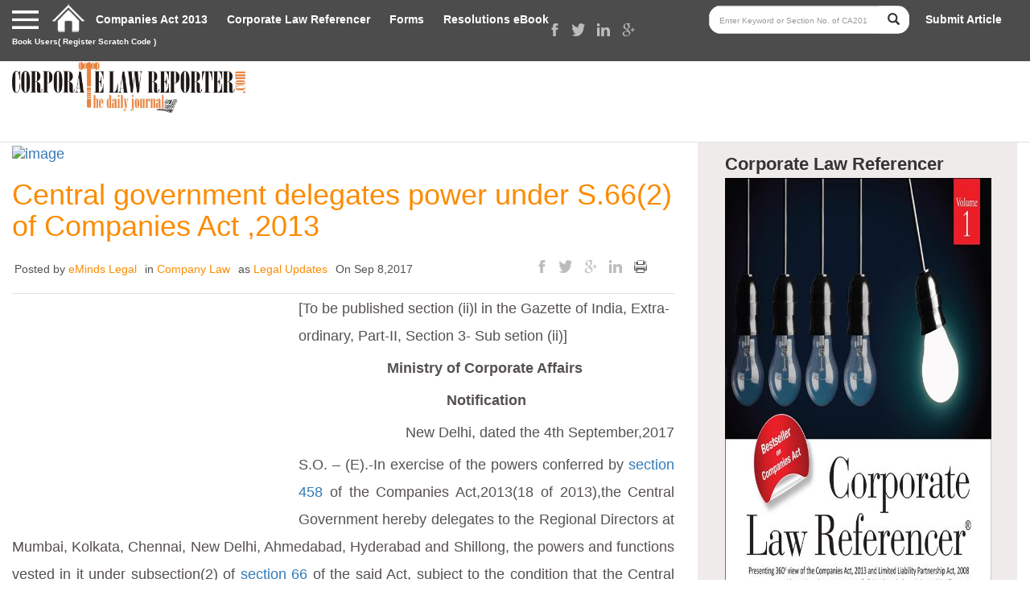

--- FILE ---
content_type: text/html; charset=utf-8
request_url: https://corporatelawreporter.com/central-government-delegates-power-under-s-662-of-companies-act-2013/
body_size: 18007
content:
<!DOCTYPE html>
<!--[if IE 7]>
<html class="ie ie7" dir="ltr" lang="en-US"
	prefix="og: https://ogp.me/ns#" >
<![endif]-->
<!--[if IE 8]>
<html class="ie ie8" dir="ltr" lang="en-US"
	prefix="og: https://ogp.me/ns#" >
<![endif]-->
<!--[if !(IE 7) & !(IE 8)]><!-->
<html dir="ltr" lang="en-US"
	prefix="og: https://ogp.me/ns#" >
<!--<![endif]-->
<head>
	<meta charset="UTF-8">
	<meta name="viewport" content="width=device-width">
		
	<link rel="profile" href="https://gmpg.org/xfn/11">
	<link rel="pingback" href="https://corporatelawreporter.com/xmlrpc.php">
		<!-- Always force latest IE rendering engine (even in intranet) & Chrome Frame
		Remove this if you use the .htaccess -->
		<meta http-equiv="X-UA-Compatible" content="IE=edge,chrome=1">
		
<meta name="viewport" content="width=device-width, initial-scale=1">

		<!-- Replace favicon.ico & apple-touch-icon.png in the root of your domain and delete these references -->
		<link rel="shortcut icon" href="https://corporatelawreporter.com/wp-content/themes/corporatelawreporter/favicon.ico">
		<link rel="apple-touch-icon" href="https://corporatelawreporter.com/wp-content/themes/corporatelawreporter/apple-touch-icon.png">
		
		<!-- All in One SEO 4.3.8 - aioseo.com -->
		<title>Central government delegates power under S.66(2) of Companies Act ,2013 - Corporate Law Reporter</title>
		<meta name="description" content="[To be published section (ii)l in the Gazette of India, Extra-ordinary, Part-II, Section 3- Sub setion (ii)] Ministry of Corporate Affairs Notification New Delhi, dated the 4th September,2017 S.O. - (E).-In exercise of the powers conferred by section 458 of the Companies Act,2013(18 of 2013),the Central Government hereby delegates to the Regional Directors at Mumbai," />
		<meta name="robots" content="max-image-preview:large" />
		<link rel="canonical" href="https://corporatelawreporter.com/central-government-delegates-power-under-s-662-of-companies-act-2013/" />
		<meta name="generator" content="All in One SEO (AIOSEO) 4.3.8" />
		<meta property="og:locale" content="en_US" />
		<meta property="og:site_name" content="Corporate Law Reporter - The Daily Journal" />
		<meta property="og:type" content="article" />
		<meta property="og:title" content="Central government delegates power under S.66(2) of Companies Act ,2013 - Corporate Law Reporter" />
		<meta property="og:description" content="[To be published section (ii)l in the Gazette of India, Extra-ordinary, Part-II, Section 3- Sub setion (ii)] Ministry of Corporate Affairs Notification New Delhi, dated the 4th September,2017 S.O. - (E).-In exercise of the powers conferred by section 458 of the Companies Act,2013(18 of 2013),the Central Government hereby delegates to the Regional Directors at Mumbai," />
		<meta property="og:url" content="https://corporatelawreporter.com/central-government-delegates-power-under-s-662-of-companies-act-2013/" />
		<meta property="article:published_time" content="2017-09-08T06:12:15+00:00" />
		<meta property="article:modified_time" content="2017-09-08T06:12:15+00:00" />
		<meta name="twitter:card" content="summary_large_image" />
		<meta name="twitter:title" content="Central government delegates power under S.66(2) of Companies Act ,2013 - Corporate Law Reporter" />
		<meta name="twitter:description" content="[To be published section (ii)l in the Gazette of India, Extra-ordinary, Part-II, Section 3- Sub setion (ii)] Ministry of Corporate Affairs Notification New Delhi, dated the 4th September,2017 S.O. - (E).-In exercise of the powers conferred by section 458 of the Companies Act,2013(18 of 2013),the Central Government hereby delegates to the Regional Directors at Mumbai," />
		<script type="application/ld+json" class="aioseo-schema">
			{"@context":"https:\/\/schema.org","@graph":[{"@type":"BlogPosting","@id":"https:\/\/corporatelawreporter.com\/central-government-delegates-power-under-s-662-of-companies-act-2013\/#blogposting","name":"Central government delegates power under S.66(2) of Companies Act ,2013 - Corporate Law Reporter","headline":"Central government delegates power under S.66(2) of Companies Act ,2013","author":{"@id":"https:\/\/corporatelawreporter.com\/author\/admin\/#author"},"publisher":{"@id":"https:\/\/corporatelawreporter.com\/#organization"},"datePublished":"2017-09-08T06:12:15+05:30","dateModified":"2017-09-08T06:12:15+05:30","inLanguage":"en-US","mainEntityOfPage":{"@id":"https:\/\/corporatelawreporter.com\/central-government-delegates-power-under-s-662-of-companies-act-2013\/#webpage"},"isPartOf":{"@id":"https:\/\/corporatelawreporter.com\/central-government-delegates-power-under-s-662-of-companies-act-2013\/#webpage"},"articleSection":"Company Law, Legal Updates"},{"@type":"BreadcrumbList","@id":"https:\/\/corporatelawreporter.com\/central-government-delegates-power-under-s-662-of-companies-act-2013\/#breadcrumblist","itemListElement":[{"@type":"ListItem","@id":"https:\/\/corporatelawreporter.com\/#listItem","position":1,"item":{"@type":"WebPage","@id":"https:\/\/corporatelawreporter.com\/","name":"Home","description":"The Daily Journal","url":"https:\/\/corporatelawreporter.com\/"},"nextItem":"https:\/\/corporatelawreporter.com\/central-government-delegates-power-under-s-662-of-companies-act-2013\/#listItem"},{"@type":"ListItem","@id":"https:\/\/corporatelawreporter.com\/central-government-delegates-power-under-s-662-of-companies-act-2013\/#listItem","position":2,"item":{"@type":"WebPage","@id":"https:\/\/corporatelawreporter.com\/central-government-delegates-power-under-s-662-of-companies-act-2013\/","name":"Central government delegates power under S.66(2) of Companies Act ,2013","description":"[To be published section (ii)l in the Gazette of India, Extra-ordinary, Part-II, Section 3- Sub setion (ii)] Ministry of Corporate Affairs Notification New Delhi, dated the 4th September,2017 S.O. - (E).-In exercise of the powers conferred by section 458 of the Companies Act,2013(18 of 2013),the Central Government hereby delegates to the Regional Directors at Mumbai,","url":"https:\/\/corporatelawreporter.com\/central-government-delegates-power-under-s-662-of-companies-act-2013\/"},"previousItem":"https:\/\/corporatelawreporter.com\/#listItem"}]},{"@type":"Organization","@id":"https:\/\/corporatelawreporter.com\/#organization","name":"Corporate Law Reporter","url":"https:\/\/corporatelawreporter.com\/"},{"@type":"Person","@id":"https:\/\/corporatelawreporter.com\/author\/admin\/#author","url":"https:\/\/corporatelawreporter.com\/author\/admin\/","name":"eMinds Legal"},{"@type":"WebPage","@id":"https:\/\/corporatelawreporter.com\/central-government-delegates-power-under-s-662-of-companies-act-2013\/#webpage","url":"https:\/\/corporatelawreporter.com\/central-government-delegates-power-under-s-662-of-companies-act-2013\/","name":"Central government delegates power under S.66(2) of Companies Act ,2013 - Corporate Law Reporter","description":"[To be published section (ii)l in the Gazette of India, Extra-ordinary, Part-II, Section 3- Sub setion (ii)] Ministry of Corporate Affairs Notification New Delhi, dated the 4th September,2017 S.O. - (E).-In exercise of the powers conferred by section 458 of the Companies Act,2013(18 of 2013),the Central Government hereby delegates to the Regional Directors at Mumbai,","inLanguage":"en-US","isPartOf":{"@id":"https:\/\/corporatelawreporter.com\/#website"},"breadcrumb":{"@id":"https:\/\/corporatelawreporter.com\/central-government-delegates-power-under-s-662-of-companies-act-2013\/#breadcrumblist"},"author":{"@id":"https:\/\/corporatelawreporter.com\/author\/admin\/#author"},"creator":{"@id":"https:\/\/corporatelawreporter.com\/author\/admin\/#author"},"datePublished":"2017-09-08T06:12:15+05:30","dateModified":"2017-09-08T06:12:15+05:30"},{"@type":"WebSite","@id":"https:\/\/corporatelawreporter.com\/#website","url":"https:\/\/corporatelawreporter.com\/","name":"Corporate Law Reporter","description":"The Daily Journal","inLanguage":"en-US","publisher":{"@id":"https:\/\/corporatelawreporter.com\/#organization"}}]}
		</script>
		<!-- All in One SEO -->

<link rel="alternate" type="application/rss+xml" title="Corporate Law Reporter &raquo; Feed" href="https://corporatelawreporter.com/feed/" />
<link rel="alternate" type="application/rss+xml" title="Corporate Law Reporter &raquo; Comments Feed" href="https://corporatelawreporter.com/comments/feed/" />
<link rel="alternate" type="application/rss+xml" title="Corporate Law Reporter &raquo; Central government delegates power under S.66(2) of Companies Act ,2013 Comments Feed" href="https://corporatelawreporter.com/central-government-delegates-power-under-s-662-of-companies-act-2013/feed/" />
<script type="text/javascript">
window._wpemojiSettings = {"baseUrl":"https:\/\/s.w.org\/images\/core\/emoji\/14.0.0\/72x72\/","ext":".png","svgUrl":"https:\/\/s.w.org\/images\/core\/emoji\/14.0.0\/svg\/","svgExt":".svg","source":{"concatemoji":"https:\/\/corporatelawreporter.com\/wp-includes\/js\/wp-emoji-release.min.js?ver=6.3.7"}};
/*! This file is auto-generated */
!function(i,n){var o,s,e;function c(e){try{var t={supportTests:e,timestamp:(new Date).valueOf()};sessionStorage.setItem(o,JSON.stringify(t))}catch(e){}}function p(e,t,n){e.clearRect(0,0,e.canvas.width,e.canvas.height),e.fillText(t,0,0);var t=new Uint32Array(e.getImageData(0,0,e.canvas.width,e.canvas.height).data),r=(e.clearRect(0,0,e.canvas.width,e.canvas.height),e.fillText(n,0,0),new Uint32Array(e.getImageData(0,0,e.canvas.width,e.canvas.height).data));return t.every(function(e,t){return e===r[t]})}function u(e,t,n){switch(t){case"flag":return n(e,"\ud83c\udff3\ufe0f\u200d\u26a7\ufe0f","\ud83c\udff3\ufe0f\u200b\u26a7\ufe0f")?!1:!n(e,"\ud83c\uddfa\ud83c\uddf3","\ud83c\uddfa\u200b\ud83c\uddf3")&&!n(e,"\ud83c\udff4\udb40\udc67\udb40\udc62\udb40\udc65\udb40\udc6e\udb40\udc67\udb40\udc7f","\ud83c\udff4\u200b\udb40\udc67\u200b\udb40\udc62\u200b\udb40\udc65\u200b\udb40\udc6e\u200b\udb40\udc67\u200b\udb40\udc7f");case"emoji":return!n(e,"\ud83e\udef1\ud83c\udffb\u200d\ud83e\udef2\ud83c\udfff","\ud83e\udef1\ud83c\udffb\u200b\ud83e\udef2\ud83c\udfff")}return!1}function f(e,t,n){var r="undefined"!=typeof WorkerGlobalScope&&self instanceof WorkerGlobalScope?new OffscreenCanvas(300,150):i.createElement("canvas"),a=r.getContext("2d",{willReadFrequently:!0}),o=(a.textBaseline="top",a.font="600 32px Arial",{});return e.forEach(function(e){o[e]=t(a,e,n)}),o}function t(e){var t=i.createElement("script");t.src=e,t.defer=!0,i.head.appendChild(t)}"undefined"!=typeof Promise&&(o="wpEmojiSettingsSupports",s=["flag","emoji"],n.supports={everything:!0,everythingExceptFlag:!0},e=new Promise(function(e){i.addEventListener("DOMContentLoaded",e,{once:!0})}),new Promise(function(t){var n=function(){try{var e=JSON.parse(sessionStorage.getItem(o));if("object"==typeof e&&"number"==typeof e.timestamp&&(new Date).valueOf()<e.timestamp+604800&&"object"==typeof e.supportTests)return e.supportTests}catch(e){}return null}();if(!n){if("undefined"!=typeof Worker&&"undefined"!=typeof OffscreenCanvas&&"undefined"!=typeof URL&&URL.createObjectURL&&"undefined"!=typeof Blob)try{var e="postMessage("+f.toString()+"("+[JSON.stringify(s),u.toString(),p.toString()].join(",")+"));",r=new Blob([e],{type:"text/javascript"}),a=new Worker(URL.createObjectURL(r),{name:"wpTestEmojiSupports"});return void(a.onmessage=function(e){c(n=e.data),a.terminate(),t(n)})}catch(e){}c(n=f(s,u,p))}t(n)}).then(function(e){for(var t in e)n.supports[t]=e[t],n.supports.everything=n.supports.everything&&n.supports[t],"flag"!==t&&(n.supports.everythingExceptFlag=n.supports.everythingExceptFlag&&n.supports[t]);n.supports.everythingExceptFlag=n.supports.everythingExceptFlag&&!n.supports.flag,n.DOMReady=!1,n.readyCallback=function(){n.DOMReady=!0}}).then(function(){return e}).then(function(){var e;n.supports.everything||(n.readyCallback(),(e=n.source||{}).concatemoji?t(e.concatemoji):e.wpemoji&&e.twemoji&&(t(e.twemoji),t(e.wpemoji)))}))}((window,document),window._wpemojiSettings);
</script>
<style type="text/css">
img.wp-smiley,
img.emoji {
	display: inline !important;
	border: none !important;
	box-shadow: none !important;
	height: 1em !important;
	width: 1em !important;
	margin: 0 0.07em !important;
	vertical-align: -0.1em !important;
	background: none !important;
	padding: 0 !important;
}
</style>
	<link rel='stylesheet' id='wp-block-library-css' href='https://corporatelawreporter.com/wp-includes/css/dist/block-library/style.min.css?ver=6.3.7' type='text/css' media='all' />
<link rel='stylesheet' id='wc-blocks-vendors-style-css' href='https://corporatelawreporter.com/wp-content/plugins/woocommerce/packages/woocommerce-blocks/build/wc-blocks-vendors-style.css?ver=10.0.4' type='text/css' media='all' />
<link rel='stylesheet' id='wc-blocks-style-css' href='https://corporatelawreporter.com/wp-content/plugins/woocommerce/packages/woocommerce-blocks/build/wc-blocks-style.css?ver=10.0.4' type='text/css' media='all' />
<style id='classic-theme-styles-inline-css' type='text/css'>
/*! This file is auto-generated */
.wp-block-button__link{color:#fff;background-color:#32373c;border-radius:9999px;box-shadow:none;text-decoration:none;padding:calc(.667em + 2px) calc(1.333em + 2px);font-size:1.125em}.wp-block-file__button{background:#32373c;color:#fff;text-decoration:none}
</style>
<style id='global-styles-inline-css' type='text/css'>
body{--wp--preset--color--black: #000000;--wp--preset--color--cyan-bluish-gray: #abb8c3;--wp--preset--color--white: #ffffff;--wp--preset--color--pale-pink: #f78da7;--wp--preset--color--vivid-red: #cf2e2e;--wp--preset--color--luminous-vivid-orange: #ff6900;--wp--preset--color--luminous-vivid-amber: #fcb900;--wp--preset--color--light-green-cyan: #7bdcb5;--wp--preset--color--vivid-green-cyan: #00d084;--wp--preset--color--pale-cyan-blue: #8ed1fc;--wp--preset--color--vivid-cyan-blue: #0693e3;--wp--preset--color--vivid-purple: #9b51e0;--wp--preset--gradient--vivid-cyan-blue-to-vivid-purple: linear-gradient(135deg,rgba(6,147,227,1) 0%,rgb(155,81,224) 100%);--wp--preset--gradient--light-green-cyan-to-vivid-green-cyan: linear-gradient(135deg,rgb(122,220,180) 0%,rgb(0,208,130) 100%);--wp--preset--gradient--luminous-vivid-amber-to-luminous-vivid-orange: linear-gradient(135deg,rgba(252,185,0,1) 0%,rgba(255,105,0,1) 100%);--wp--preset--gradient--luminous-vivid-orange-to-vivid-red: linear-gradient(135deg,rgba(255,105,0,1) 0%,rgb(207,46,46) 100%);--wp--preset--gradient--very-light-gray-to-cyan-bluish-gray: linear-gradient(135deg,rgb(238,238,238) 0%,rgb(169,184,195) 100%);--wp--preset--gradient--cool-to-warm-spectrum: linear-gradient(135deg,rgb(74,234,220) 0%,rgb(151,120,209) 20%,rgb(207,42,186) 40%,rgb(238,44,130) 60%,rgb(251,105,98) 80%,rgb(254,248,76) 100%);--wp--preset--gradient--blush-light-purple: linear-gradient(135deg,rgb(255,206,236) 0%,rgb(152,150,240) 100%);--wp--preset--gradient--blush-bordeaux: linear-gradient(135deg,rgb(254,205,165) 0%,rgb(254,45,45) 50%,rgb(107,0,62) 100%);--wp--preset--gradient--luminous-dusk: linear-gradient(135deg,rgb(255,203,112) 0%,rgb(199,81,192) 50%,rgb(65,88,208) 100%);--wp--preset--gradient--pale-ocean: linear-gradient(135deg,rgb(255,245,203) 0%,rgb(182,227,212) 50%,rgb(51,167,181) 100%);--wp--preset--gradient--electric-grass: linear-gradient(135deg,rgb(202,248,128) 0%,rgb(113,206,126) 100%);--wp--preset--gradient--midnight: linear-gradient(135deg,rgb(2,3,129) 0%,rgb(40,116,252) 100%);--wp--preset--font-size--small: 13px;--wp--preset--font-size--medium: 20px;--wp--preset--font-size--large: 36px;--wp--preset--font-size--x-large: 42px;--wp--preset--spacing--20: 0.44rem;--wp--preset--spacing--30: 0.67rem;--wp--preset--spacing--40: 1rem;--wp--preset--spacing--50: 1.5rem;--wp--preset--spacing--60: 2.25rem;--wp--preset--spacing--70: 3.38rem;--wp--preset--spacing--80: 5.06rem;--wp--preset--shadow--natural: 6px 6px 9px rgba(0, 0, 0, 0.2);--wp--preset--shadow--deep: 12px 12px 50px rgba(0, 0, 0, 0.4);--wp--preset--shadow--sharp: 6px 6px 0px rgba(0, 0, 0, 0.2);--wp--preset--shadow--outlined: 6px 6px 0px -3px rgba(255, 255, 255, 1), 6px 6px rgba(0, 0, 0, 1);--wp--preset--shadow--crisp: 6px 6px 0px rgba(0, 0, 0, 1);}:where(.is-layout-flex){gap: 0.5em;}:where(.is-layout-grid){gap: 0.5em;}body .is-layout-flow > .alignleft{float: left;margin-inline-start: 0;margin-inline-end: 2em;}body .is-layout-flow > .alignright{float: right;margin-inline-start: 2em;margin-inline-end: 0;}body .is-layout-flow > .aligncenter{margin-left: auto !important;margin-right: auto !important;}body .is-layout-constrained > .alignleft{float: left;margin-inline-start: 0;margin-inline-end: 2em;}body .is-layout-constrained > .alignright{float: right;margin-inline-start: 2em;margin-inline-end: 0;}body .is-layout-constrained > .aligncenter{margin-left: auto !important;margin-right: auto !important;}body .is-layout-constrained > :where(:not(.alignleft):not(.alignright):not(.alignfull)){max-width: var(--wp--style--global--content-size);margin-left: auto !important;margin-right: auto !important;}body .is-layout-constrained > .alignwide{max-width: var(--wp--style--global--wide-size);}body .is-layout-flex{display: flex;}body .is-layout-flex{flex-wrap: wrap;align-items: center;}body .is-layout-flex > *{margin: 0;}body .is-layout-grid{display: grid;}body .is-layout-grid > *{margin: 0;}:where(.wp-block-columns.is-layout-flex){gap: 2em;}:where(.wp-block-columns.is-layout-grid){gap: 2em;}:where(.wp-block-post-template.is-layout-flex){gap: 1.25em;}:where(.wp-block-post-template.is-layout-grid){gap: 1.25em;}.has-black-color{color: var(--wp--preset--color--black) !important;}.has-cyan-bluish-gray-color{color: var(--wp--preset--color--cyan-bluish-gray) !important;}.has-white-color{color: var(--wp--preset--color--white) !important;}.has-pale-pink-color{color: var(--wp--preset--color--pale-pink) !important;}.has-vivid-red-color{color: var(--wp--preset--color--vivid-red) !important;}.has-luminous-vivid-orange-color{color: var(--wp--preset--color--luminous-vivid-orange) !important;}.has-luminous-vivid-amber-color{color: var(--wp--preset--color--luminous-vivid-amber) !important;}.has-light-green-cyan-color{color: var(--wp--preset--color--light-green-cyan) !important;}.has-vivid-green-cyan-color{color: var(--wp--preset--color--vivid-green-cyan) !important;}.has-pale-cyan-blue-color{color: var(--wp--preset--color--pale-cyan-blue) !important;}.has-vivid-cyan-blue-color{color: var(--wp--preset--color--vivid-cyan-blue) !important;}.has-vivid-purple-color{color: var(--wp--preset--color--vivid-purple) !important;}.has-black-background-color{background-color: var(--wp--preset--color--black) !important;}.has-cyan-bluish-gray-background-color{background-color: var(--wp--preset--color--cyan-bluish-gray) !important;}.has-white-background-color{background-color: var(--wp--preset--color--white) !important;}.has-pale-pink-background-color{background-color: var(--wp--preset--color--pale-pink) !important;}.has-vivid-red-background-color{background-color: var(--wp--preset--color--vivid-red) !important;}.has-luminous-vivid-orange-background-color{background-color: var(--wp--preset--color--luminous-vivid-orange) !important;}.has-luminous-vivid-amber-background-color{background-color: var(--wp--preset--color--luminous-vivid-amber) !important;}.has-light-green-cyan-background-color{background-color: var(--wp--preset--color--light-green-cyan) !important;}.has-vivid-green-cyan-background-color{background-color: var(--wp--preset--color--vivid-green-cyan) !important;}.has-pale-cyan-blue-background-color{background-color: var(--wp--preset--color--pale-cyan-blue) !important;}.has-vivid-cyan-blue-background-color{background-color: var(--wp--preset--color--vivid-cyan-blue) !important;}.has-vivid-purple-background-color{background-color: var(--wp--preset--color--vivid-purple) !important;}.has-black-border-color{border-color: var(--wp--preset--color--black) !important;}.has-cyan-bluish-gray-border-color{border-color: var(--wp--preset--color--cyan-bluish-gray) !important;}.has-white-border-color{border-color: var(--wp--preset--color--white) !important;}.has-pale-pink-border-color{border-color: var(--wp--preset--color--pale-pink) !important;}.has-vivid-red-border-color{border-color: var(--wp--preset--color--vivid-red) !important;}.has-luminous-vivid-orange-border-color{border-color: var(--wp--preset--color--luminous-vivid-orange) !important;}.has-luminous-vivid-amber-border-color{border-color: var(--wp--preset--color--luminous-vivid-amber) !important;}.has-light-green-cyan-border-color{border-color: var(--wp--preset--color--light-green-cyan) !important;}.has-vivid-green-cyan-border-color{border-color: var(--wp--preset--color--vivid-green-cyan) !important;}.has-pale-cyan-blue-border-color{border-color: var(--wp--preset--color--pale-cyan-blue) !important;}.has-vivid-cyan-blue-border-color{border-color: var(--wp--preset--color--vivid-cyan-blue) !important;}.has-vivid-purple-border-color{border-color: var(--wp--preset--color--vivid-purple) !important;}.has-vivid-cyan-blue-to-vivid-purple-gradient-background{background: var(--wp--preset--gradient--vivid-cyan-blue-to-vivid-purple) !important;}.has-light-green-cyan-to-vivid-green-cyan-gradient-background{background: var(--wp--preset--gradient--light-green-cyan-to-vivid-green-cyan) !important;}.has-luminous-vivid-amber-to-luminous-vivid-orange-gradient-background{background: var(--wp--preset--gradient--luminous-vivid-amber-to-luminous-vivid-orange) !important;}.has-luminous-vivid-orange-to-vivid-red-gradient-background{background: var(--wp--preset--gradient--luminous-vivid-orange-to-vivid-red) !important;}.has-very-light-gray-to-cyan-bluish-gray-gradient-background{background: var(--wp--preset--gradient--very-light-gray-to-cyan-bluish-gray) !important;}.has-cool-to-warm-spectrum-gradient-background{background: var(--wp--preset--gradient--cool-to-warm-spectrum) !important;}.has-blush-light-purple-gradient-background{background: var(--wp--preset--gradient--blush-light-purple) !important;}.has-blush-bordeaux-gradient-background{background: var(--wp--preset--gradient--blush-bordeaux) !important;}.has-luminous-dusk-gradient-background{background: var(--wp--preset--gradient--luminous-dusk) !important;}.has-pale-ocean-gradient-background{background: var(--wp--preset--gradient--pale-ocean) !important;}.has-electric-grass-gradient-background{background: var(--wp--preset--gradient--electric-grass) !important;}.has-midnight-gradient-background{background: var(--wp--preset--gradient--midnight) !important;}.has-small-font-size{font-size: var(--wp--preset--font-size--small) !important;}.has-medium-font-size{font-size: var(--wp--preset--font-size--medium) !important;}.has-large-font-size{font-size: var(--wp--preset--font-size--large) !important;}.has-x-large-font-size{font-size: var(--wp--preset--font-size--x-large) !important;}
.wp-block-navigation a:where(:not(.wp-element-button)){color: inherit;}
:where(.wp-block-post-template.is-layout-flex){gap: 1.25em;}:where(.wp-block-post-template.is-layout-grid){gap: 1.25em;}
:where(.wp-block-columns.is-layout-flex){gap: 2em;}:where(.wp-block-columns.is-layout-grid){gap: 2em;}
.wp-block-pullquote{font-size: 1.5em;line-height: 1.6;}
</style>
<link rel='stylesheet' id='contact-form-7-css' href='https://corporatelawreporter.com/wp-content/plugins/contact-form-7/includes/css/styles.css?ver=5.7.7' type='text/css' media='all' />
<link rel='stylesheet' id='woocommerce-layout-css' href='https://corporatelawreporter.com/wp-content/plugins/woocommerce/assets/css/woocommerce-layout.css?ver=7.7.0' type='text/css' media='all' />
<link rel='stylesheet' id='woocommerce-smallscreen-css' href='https://corporatelawreporter.com/wp-content/plugins/woocommerce/assets/css/woocommerce-smallscreen.css?ver=7.7.0' type='text/css' media='only screen and (max-width: 768px)' />
<link rel='stylesheet' id='woocommerce-general-css' href='https://corporatelawreporter.com/wp-content/plugins/woocommerce/assets/css/woocommerce.css?ver=7.7.0' type='text/css' media='all' />
<style id='woocommerce-inline-inline-css' type='text/css'>
.woocommerce form .form-row .required { visibility: visible; }
</style>
<link rel='stylesheet' id='wp-pagenavi-css' href='https://corporatelawreporter.com/wp-content/plugins/wp-pagenavi/pagenavi-css.css?ver=2.70' type='text/css' media='all' />
<link rel='stylesheet' id='bootstrap-css' href='https://corporatelawreporter.com/wp-content/themes/corporatelawreporter/css/bootstrap.css?ver=6.3.7' type='text/css' media='all' />
<link rel='stylesheet' id='wpdefaultcss-css' href='https://corporatelawreporter.com/wp-content/themes/corporatelawreporter/css/wp-default.css?ver=6.3.7' type='text/css' media='all' />
<link rel='stylesheet' id='common.css-css' href='https://corporatelawreporter.com/wp-content/themes/corporatelawreporter/css/common.css?ver=6.3.7' type='text/css' media='all' />
<link rel='stylesheet' id='innerstyle.css-css' href='https://corporatelawreporter.com/wp-content/themes/corporatelawreporter/css/style.css?ver=6.3.7' type='text/css' media='all' />
<link rel='stylesheet' id='maincss-css' href='https://corporatelawreporter.com/wp-content/themes/corporatelawreporter/style.css?ver=6.3.7' type='text/css' media='all' />
<link rel='stylesheet' id='media.css-css' href='https://corporatelawreporter.com/wp-content/themes/corporatelawreporter/css/media.css?ver=6.3.7' type='text/css' media='all' />
<script type='text/javascript' src='https://corporatelawreporter.com/wp-includes/js/jquery/jquery.min.js?ver=3.7.0' id='jquery-core-js'></script>
<script type='text/javascript' src='https://corporatelawreporter.com/wp-includes/js/jquery/jquery-migrate.min.js?ver=3.4.1' id='jquery-migrate-js'></script>
<link rel="https://api.w.org/" href="https://corporatelawreporter.com/wp-json/" /><link rel="alternate" type="application/json" href="https://corporatelawreporter.com/wp-json/wp/v2/posts/59716" /><link rel="EditURI" type="application/rsd+xml" title="RSD" href="https://corporatelawreporter.com/xmlrpc.php?rsd" />
<meta name="generator" content="WordPress 6.3.7" />
<meta name="generator" content="WooCommerce 7.7.0" />
<link rel='shortlink' href='https://corporatelawreporter.com/?p=59716' />
<link rel="alternate" type="application/json+oembed" href="https://corporatelawreporter.com/wp-json/oembed/1.0/embed?url=https%3A%2F%2Fcorporatelawreporter.com%2Fcentral-government-delegates-power-under-s-662-of-companies-act-2013%2F" />
<link rel="alternate" type="text/xml+oembed" href="https://corporatelawreporter.com/wp-json/oembed/1.0/embed?url=https%3A%2F%2Fcorporatelawreporter.com%2Fcentral-government-delegates-power-under-s-662-of-companies-act-2013%2F&#038;format=xml" />
	<noscript><style>.woocommerce-product-gallery{ opacity: 1 !important; }</style></noscript>
			<style type="text/css" id="wp-custom-css">
			.footer ul.first {
    width: 270px;
}

.fl {
    float: left !important;
}

.menu-footer_menu-container ul#menu-footer_menu{ width: 270px;float: left !important;}

section.comment-column {
    display: none;
}

.footer .clr-logo img{width:200px !important;}

.popup-content {
    display: none !important;
} 

div#popup-automatic {
    display: none !important;
}

.subscribe {
    display: none;
}		</style>
		<script type="text/javascript" src="https://corporatelawreporter.com/wp-content/themes/corporatelawreporter/js/sharethis.js"></script>
<!-- Sharethis -->
<script type="text/javascript">var switchTo5x=true;</script>
<script type="text/javascript">stLight.options({publisher: "ca4055a9-d685-4dba-a117-a3455471307b", doNotHash: false, doNotCopy: true, hashAddressBar:false});</script>
<!-- send message to the author  : author.php :message icon : -->
<!-- send message to the author -->
 <script>
	

function checkEmail(emailString) {

		splitVal = emailString.split('@');
		if(splitVal.length <= 1) {
			alert("Please enter a valid email address");
			return false;
		}
		if(splitVal[0].length <= 0 || splitVal[1].length <= 0) {
			alert("Please enter a valid email address");
			return false;
		}
		splitDomain = splitVal[1].split('.');
		if(splitDomain.length <= 1) {
			alert("Please enter a valid email address");
			return false;
		}
		if(splitDomain[0].length <= 0 || splitDomain[1].length <= 1) {
			alert("Please enter a valid email address");
			return false;
		}
		return true;
	}
//end 
</script>
<style>
    .popup {
        background: rgba(0,0,0,0.8);
        width: 100%;
        height: 100%;
        position:fixed;
        top: 0;
        left: 0;
        z-index: 9999;
        display:none; 
    }
    .popup-content {
    	width: 40%;
        border: 1px solid #ccc; 
        background: #fff;
        position: absolute;
        top: 50%;
        left: 50%;
        transform: translate(-50%, -50%);
        border-radius: 5px;
        -webkit-border-radius: 5px;
        -moz-border-radius: 5px;
        padding: 30px 20px;
        box-shadow: rgba(0,0,0,0.5) 0px 0px 15px;
        -webkit-box-shadow: rgba(0,0,0,0.5) 0px 0px 15px;
        -moz-box-shadow: rgba(0,0,0,0.5) 0px 0px 15px;
    }
    .popup-content h2 {
	margin: 0 0 10px 0;
	font-weight: 700;
	font-size: 20px;
	}
	.popup-content input[type="text"] {
	width: 100%;
	padding: 10px;
	border-radius: 2px;
	border: 1px solid #ccc;
	margin-bottom: 10px;
	font-size: 18px;
	line-height: 18px;
}
.popup-content input[type="submit"]  {
border: 0px;
padding: 10px;
font-size: 15px;
border-radius: 2px;
color: #fff;
background: #e57f03;
}
    .closePopup {
        width:30px;
        height: 30px;
        text-align: center;
        text-decoration: none;
        line-height: 30px;
        background: #fff;
        border:1px solid #000;
        border-radius: 50%;
        -webkit-border-radius: 50%;
        -moz-border-radius: 50%;
        position: absolute;
        top: -15px;
        right: -15px;
        display: block;
    }
</style>
 
<!-- *****************popup ***********************  -->

    <script>
        jQuery(document).ready(function($){

            setTimeout(function(){
       		
        $(".popup").fadeIn( "slow", function() {
            // Animation complete
            //$(this).css("display","block");
          });  
      //Under code will run after 10 sec
	        },5000);
            
        });
      
    </script>     
            
            <!-- 
//We will close the popup via ajax : Why use ajax
Reason : We will also create a session so it can be maintain when page redirect as well as when close the browser
:Note: javasccript file : jquery.session.js is not working completely : So need the AJAX .
--> 
<script>
    jQuery(document).ready(function($){
        $(".ajax-closepopup").click(function(){
        //close the browser 
       $(".popup").css("display","none");
       //Need the session so I 'm using the AJAX.
          jQuery.ajax({
                type : "POST",
                dataType : "json",
                url : 'https://corporatelawreporter.com/wp-admin/admin-ajax.php',
                data: 'action=enable_session_close_popup',
                success: function(response) {
                   //alert(response);
                   $(".popup").css("display","none");
                   //console.log(response);
                   
                }
            });  
     });
     
  $(".ajax-closepopup-btn").click(function(){
    
    var emailval = $("#emailpopup").val();
    //Remove validation - 09-dec-2015 - client Requirement.
   /* if(emailval =="" ){
    
      alert("Please Enter your email id");
	  document.getElementById('emailpopup').focus();
	  return false;
	  
    }
   

   if(!checkEmail(emailval))
	{
	   //alert("Please enter a valid Email");
		document.getElementById('emailpopup').focus();
		return false;	
	}*/	
	//when successfull call this ajax.
	 	  jQuery.ajax({
                type : "POST",
                dataType : "json",
                url : 'https://corporatelawreporter.com/wp-admin/admin-ajax.php',
                data: 'action=enable_session_close_popup',
                success: function(response) {
                   //alert(response);
                   $(".popup").css("display","none");
                   //console.log(response);
                  }
            });
     	
     });
     //subscription button      
    });


/*
 * when :esc: button pressed.
 */

    jQuery(document).keyup(function(e) {
     if (e.keyCode == 27) { // escape key maps to keycode `27`
       console.log("esc button pressed");
              jQuery.ajax({
                type : "POST",
                dataType : "json",
                url : 'https://corporatelawreporter.com/wp-admin/admin-ajax.php',
                data: 'action=enable_session_close_popup',
                success: function(response) {
                   //alert(response);
                   jQuery(".popup").css("display","none");
                   //console.log(response);
                  }
            });
    }
});



</script>     
    
<!-- *****************popup ***********************  -->
<div id="popup-automatic" class="popup desktop-view">
<div class="popup-content">
     <a href="javascript:void(0);" class="closePopup closebtn ajax-closepopup">X</a>
    <h2>Get Free Legal Updates</h2> <!--  onsubmit="return subpopupcheck();" -->
<form onClick="target='_blank';" action="https://feedburner.google.com/fb/a/mailverify?uri=corporatelawreporter" method="post" class="searchform">
     <input name="email" id="emailpopup" type="text" value="" class="subscribe_input" placeholder="Enter your email ID to subscribe"  />
        <input name="Subscribe" value="Subscribe" type="submit" class="subscribebt ajax-closepopup-btn" /> 
 </form>
</div>

    </div><!-- Sharethis -->
<!-- pRINT end -->
<!--
disable copy feature: Enable the notification.	
-->
<script>
function cursorMouseDown(){
   $(this).css("background","red");
	return false;
}
</script>
<!--[if lt IE 9]>
<script src="https://html5shiv-printshiv.googlecode.com/svn/trunk/html5shiv-printshiv.js"></script>
<script src="https://oss.maxcdn.com/libs/respond.js/1.4.2/respond.min.js"></script>
<![endif]-->
<script src="https://maps.googleapis.com/maps/api/js"></script>
<style>
.logged-in .loggedout {
 display:none;
}
 
.loggedin {
 display:none;
}
 
/* Display to logged in users */
 
.logged-in .loggedin {
 display:block;
}

// resolution ebook list

.logged-in .loggedout {
 display:block;
}
 
.loggedins {
 display:block;
}
 
/* Display to logged in users */
 
.logged-in .loggedins {
 display:none;
}
</style>

	</head>

 <body data-rsssl=1 class="post-template-default single single-post postid-59716 single-format-standard theme-corporatelawreporter woocommerce-no-js" onmousedown='return true;' onselectstart='return false;' oncontextmenu='return false;'     >
	<!--	<div>-->
			<!-- start header top -->

			<nav class="header-top full-width index5 position-rel-none">
				<section class="container-fluid">
					<section class="row">
						<section class="col-sm-7">
							<section class="category-nav fl position-rel">
								<a href="javascript:void(0);" onclick="showHtmlmenuDiv()" class="menu-icon menu-icon-left display-b"></a>
								
							<ul id="menu-legal_updates" class="display-n position-abs leftdropdown"><li id="menu-item-34724" class="menu-item menu-item-type-taxonomy menu-item-object-category menu-item-34724"><a href="https://corporatelawreporter.com/category/business-law/">Business Law</a></li>
<li id="menu-item-34722" class="menu-item menu-item-type-taxonomy menu-item-object-category current-post-ancestor current-menu-parent current-post-parent menu-item-34722"><a href="https://corporatelawreporter.com/category/company-law/">Company Law</a></li>
<li id="menu-item-34726" class="menu-item menu-item-type-taxonomy menu-item-object-category menu-item-34726"><a href="https://corporatelawreporter.com/category/cyber-laws/">Cyber Laws</a></li>
<li id="menu-item-34720" class="menu-item menu-item-type-taxonomy menu-item-object-category menu-item-34720"><a href="https://corporatelawreporter.com/category/fema-rbi/">FEMA</a></li>
<li id="menu-item-34725" class="menu-item menu-item-type-taxonomy menu-item-object-category menu-item-34725"><a href="https://corporatelawreporter.com/category/intellectual-property/">Intellectual Property</a></li>
<li id="menu-item-34719" class="menu-item menu-item-type-taxonomy menu-item-object-category menu-item-34719"><a href="https://corporatelawreporter.com/category/others/">Others</a></li>
<li id="menu-item-34723" class="menu-item menu-item-type-taxonomy menu-item-object-category menu-item-34723"><a href="https://corporatelawreporter.com/category/labour-laws/">Labour Laws</a></li>
<li id="menu-item-34728" class="menu-item menu-item-type-taxonomy menu-item-object-category menu-item-34728"><a href="https://corporatelawreporter.com/category/sebi/">SEBI</a></li>
<li id="menu-item-34721" class="menu-item menu-item-type-taxonomy menu-item-object-category menu-item-34721"><a href="https://corporatelawreporter.com/category/taxation/">Taxation</a></li>
</ul>								
							</section>
							<script>
							    function showHtmlmenuDiv(){
							        var x = document.getElementById("menu-legal_updates");
							        if (x.style.display === "none") {
                                        x.style.display = "block";
                                      } else {
                                        x.style.display = "none";
                                      }
							    }
							</script>
							<section class="fl home-icon">
								<a href="https://corporatelawreporter.com"><img src="https://corporatelawreporter.com/wp-content/themes/corporatelawreporter/images/home.png"/></a>
							</section>
							<section class="top-nav">
							
                                                       <ul id="menu-header-menu" class="margin-none desktop-view"><li id="menu-item-86656" class="menu-item menu-item-type-post_type menu-item-object-page menu-item-86656"><a href="https://corporatelawreporter.com/companies-act-2013/">Companies Act 2013</a></li>
<li id="menu-item-468013" class="menu-item menu-item-type-post_type menu-item-object-product menu-item-468013"><a href="https://corporatelawreporter.com/product/corporate-law-referencer/">Corporate Law Referencer</a></li>
<li id="menu-item-86657" class="menu-item menu-item-type-post_type menu-item-object-page menu-item-86657"><a href="https://corporatelawreporter.com/companies-act-form/">Forms</a></li>
<li id="menu-item-86655" class="loggedin menu-item menu-item-type-post_type menu-item-object-page menu-item-86655"><a href="https://corporatelawreporter.com/resolution/">Resolutions eBook</a></li>
<li id="menu-item-93724" class="loggedins menu-item menu-item-type-post_type menu-item-object-page menu-item-93724"><a href="https://corporatelawreporter.com/resolutions-ebook-list/">Resolutions  eBook</a></li>
</ul> 
											<span class="glyphicon glyphicon-search fr mobile-search-icon mobile-view" aria-hidden="true"></span>
														<ul id="menu-mobile-menu" class="margin-none mobile-view"><li id="menu-item-34571" class="menu-item menu-item-type-custom menu-item-object-custom menu-item-home menu-item-34571"><a href="https://corporatelawreporter.com">Updates</a></li>
<li id="menu-item-34574" class="menu-item menu-item-type-post_type menu-item-object-page menu-item-34574"><a href="https://corporatelawreporter.com/companies-act-2013/">CA2013</a></li>
</ul> 
							</section>
<!-- october 12th - Changes For NotLogged In user to show book Icon -->

                         <section class="fl book-icon " id="emindsbook" style="display:none; margin-top: -35px;">
<a id="" href="https://corporatelawreporter.com/wp-content/themes/corporatelawreporter/submit-article/?action=register" class="fr">
<!--<img src="https://corporatelawreporter.com/wp-content/themes/corporatelawreporter/images/book_user.png">-->
 <br><span class="sub-bookuser">Book Users( Register Scratch Code )</span>
              
</a>
</section>
<!-- october 12th -  Changes For NotLogged In user-->
			<section class="follow-us fl header-followus" style="margin-left: 65rem;;margin-top:-5rem">
						 		
								<ul class="margin-none" style="margin-left:30px">
								<!--	<li class=""><a href="javascript:void(0);">Follow Us</a></li> -->
								<li class=""></li>
																		<li class="fb"><a target='_blank' href="https://www.facebook1.com/corporatelawreporter"></a></li>
																		<li class="twitter"><a target='_blank' href="https://twitter.com/LawReporter"></a></li>
																		<li class="linkedin"><a target='_blank' href="https://www.linkedin.com/groups/3858160/profile"></a></li>
									
																		<li class="google"><a target='_blank' href="https://plus.google.com/u/0/104370775894988886450/posts"></a></li>
																	</ul>
								
								<div class="clearfix"></div>
							</section>
						</section>
						<section class="col-sm-5">
							<a href="https://corporatelawreporter.com/submit-article/" class="submit-article register-link fr">Submit Article</a>
	<!-- october 8th - Changes For NotLogged In user to show book Icon -->
<!--
			 <section class="fl book-icon " id="emindsbook" style="display:none">
<a id="" href="https://corporatelawreporter.com/wp-content/themes/corporatelawreporter/submit-article/?action=register" class="fr">
<img src="https://corporatelawreporter.com/wp-content/themes/corporatelawreporter/images/book_user.png">
Book Readers
</a>
</section>-->
<!-- october 8th -  Changes For NotLogged In user-->			
 
							<section class="search fr desktop-view">
								<form method="GET" action="https://corporatelawreporter.com">	
								<div class="input-group">
									<i class="mobile-view search-cross"></i>
									<input type="text" name="s" class="form-control searchbox" placeholder="Enter Keyword or Section No. of CA2013" value="">
									<span class="input-group-btn">
										<button class="btn btn-default border-none wp_searchbutton" type="submit"><span class="glyphicon glyphicon-search" aria-hidden="true"></span></button> 
									</span>
								</div>
		                        </form>	
							</section>
<!-- october 8th - Changes For NotLogged In user to show book Icon -->
<!--
		 <section class="fr book-icon " id="emindsbook" style="display:none">
<a id="" href="https://corporatelawreporter.com/wp-content/themes/corporatelawreporter/submit-article/?action=register" class="fr">
<img src="https://corporatelawreporter.com/wp-content/themes/corporatelawreporter/images/book_user.png">

</a>
</section>-->
<!-- october 8th -  Changes For NotLogged In user-->

						</section>
					</section>
				</section>
			</nav>
	
<!-- outer div : it will close in footer -->
<div class="outer-container">  			
			<!-- end header top -->
			<!-- start header -->
		<header class="header">

			<section class="container-fluid" style="margin-top: 17px;">
				<section class="row">
						<section class="col-sm-3">
							<section class="logo">
								
								<a href="https://corporatelawreporter.com" title="Corporate Law Reporter">
									<img src="https://corporatelawreporter.com//wp-content/themes/corporatelawreporter/images/logo.jpg" width="325px" alt="Corporate Law Reporter" />
								</a>
								</section>
						</section>
						<section class="col-sm-9">
							<section class="top-advertise fr">
								<script src="//pagead2.googlesyndication.com/pagead/js/adsbygoogle.js" async=""></script><!-- 1. New-Large Rectangle --> <ins class="adsbygoogle" style="display: inline-block; width: 728px; height: 90px;" data-ad-client="ca-pub-7492949435756916" data-ad-slot="4981677777"></ins><script>// <![CDATA[ (adsbygoogle = window.adsbygoogle || []).push({}); // ]]></script>								
							</section>
						</section>
						<div class="clearfix"></div>
					
				</section>
			</section>
			</header>
<!-- jquery changes on 8th Oct For NotloggedIn user -->			
<script>
jQuery(document).ready(function($){
             
        $("#emindsbook").show();
            
    
});
</script>
<style>
.book-icon a{
      font-size: 14px;
    font-weight: 600;
    margin-right: 15px;
    line-height: 35px;
    color: #ffffff;
}
.sub-bookuser
{
margin-top: -18px;
    float: left;
    font-size: 10px;

}
</style>
<!-- end header -->
<section class="container-fluid middle-container">
    <section class="row">
        <section class="col-sm-8 left-manageheight">
            <section class="posts-content">
                <!-- start post -->
                <section class="post-column clearfix ">
                                         <a href="https://corporatelawreporter.com/author/admin/">
                     <img src="https://eminds-clr1.s3.ap-southeast-1.amazonaws.com/uploads/2016/03/12110515/eMinds-Logo_1.png" title='eMinds Legal' alt="image" />
                     </a>      
                                   
                      <h1 class="post-title">
                      	<a href="https://corporatelawreporter.com/central-government-delegates-power-under-s-662-of-companies-act-2013/" class="article-title orange">Central government delegates power under S.66(2) of Companies Act ,2013</a>
                      </h1>

                      <section class="about-post">
                          <section class="author-org-logo fr">
				 <section class="follow-us fr clearfix">
    <ul>
        <li class=""></li>
        <li class="fb margin-none">
            <a title="Share on Facebook" class="shareon facolor" target="_blank" href="http://www.facebook.com/sharer.php?u=https://corporatelawreporter.com/central-government-delegates-power-under-s-662-of-companies-act-2013/&t=Central government delegates power under S.66(2) of Companies Act ,2013 | IT Exchange"><i class="fa fa-facebook col-md-1"></i></a>
        </li>
        <li class="twitter">
            <a title="Share on Twitter" class="shareon twcolor" target="_blank" href="http://twitter.com/home?status=https://corporatelawreporter.com/central-government-delegates-power-under-s-662-of-companies-act-2013/"><i class="fa fa-twitter col-md-1"></i></a>
        </li>

        <li class="google">
            <a title="Share on Google plus" target="_blank" href="https://plus.google.com/share?url=https://corporatelawreporter.com/central-government-delegates-power-under-s-662-of-companies-act-2013/ "></a>
        </li>
        <li class="linkedin">
            <a title="Share on LinkedIn" class="shareon licolor" target="_blank" href="http://www.linkedin.com/shareArticle?mini=true&url=https://corporatelawreporter.com/central-government-delegates-power-under-s-662-of-companies-act-2013/&title=Central government delegates power under S.66(2) of Companies Act ,2013 | IT Exchange &summary=<p>[To be published section (ii)l in the Gazette of India, Extra-ordinary, Part-II, Section 3- Sub setion (ii)] Ministry of Corporate Affairs  Notification New Delhi, dated the 4th September,2017 S.O. &#8211; (E).-In exercise of the powers conferred by section 458 of the Companies Act,2013(18 of 2013),the Central Government hereby delegates to the Regional Directors at Mumbai, [&hellip;]</p>
"><i class="fa fa-linkedin col-md-1"></i></a> 
        </li>
        
        
        <li class="print-icon">
        	<a title="Print Page"  target="_blank" href="http://www.printfriendly.com/print?url=https://corporatelawreporter.com/central-government-delegates-power-under-s-662-of-companies-act-2013/">
	        <img src="https://corporatelawreporter.com/wp-content/themes/corporatelawreporter/images/printer.png" alt="printicon" title="Print Page">
          </a>  
        </li>
                   
        <li style="background:none;">
        	        </li>
        
        
                  
    </ul>
    
     
          
</section>
                          </section>

                          <section class="post-nav clearfix author-org-logo">
                              <ul>
                              	<li>
                              		<span>Posted by</span> <a href="https://corporatelawreporter.com/author/admin/" >eMinds Legal</a>                              	</li>
                                   <li><span>in </span> <a href="https://corporatelawreporter.com/category/company-law/" rel="category tag">Company Law</a></li>
                                   
                                  <li><span>as </span> <a href="https://corporatelawreporter.com/legal/legal-updates/">Legal Updates</a></li>
                                                                    <li class="border-none"><span> 
                                          On Sep 8,2017                                      </span></li>
                              </ul>
                          </section>
                      </section>
                     <div class="clearfix"></div>
                      <section class="full-view-advertise fl">
	<script src="//pagead2.googlesyndication.com/pagead/js/adsbygoogle.js" async=""></script><!-- CLR Right --> <ins class="adsbygoogle" style="display: inline-block; width: 336px; height: 280px;" data-ad-client="ca-pub-7492949435756916" data-ad-slot="1525223342"></ins><script>// <![CDATA[ (adsbygoogle = window.adsbygoogle || []).push({}); // ]]></script></section>
                        
                      <div class="single-content clearfix" id="wpsinglepostcontent">
                      	
					<p>[To be published section (ii)l in the Gazette of India, Extra-ordinary, Part-II, Section 3- Sub setion (ii)]</p>
<p style="text-align: center;"><strong>Ministry of Corporate Affairs </strong></p>
<p style="text-align: center;"><strong>Notification</strong></p>
<p style="text-align: right;">New Delhi, dated the 4th September,2017</p>
<p style="text-align: justify;">S.O. &#8211; (E).-In exercise of the powers conferred by <a href="https://corporatelawreporter.com/companies_act/section-458-of-companies-act-2013-delegation-by-central-government-of-its-powers-and-functions/">section 458</a> of the Companies Act,2013(18 of 2013),the Central Government hereby delegates to the Regional Directors at Mumbai, Kolkata, Chennai, New Delhi, Ahmedabad, Hyderabad and Shillong, the powers and functions vested in it under subsection(2) of <a href="https://corporatelawreporter.com/companies_act/section-66-of-companies-act-2013-reduction-of-share-capital/">section 66</a> of the said Act, subject to the condition that the Central Government may revoke such delegation of powers or may powers under the said sub-section, if in its opinion such a necessary in the Public interest&#8217; itself exercise the course of action is</p>
<p style="text-align: justify;">2. This notification shall come into force with effect from the date of its publication in the Official Gazette.</p>
<p style="text-align: right;">[F. No. 1/05/2014-CL-V]</p>
<p style="text-align: right;">(Amardeep Singh Bhatia)</p>
<p style="text-align: right;">Joint Secretary to the Government of India</p>
                                              
                      </div>
                      <div class="sharethis-sharing"> 
<span title="Share on Sharethis" class='st_sharethis_vcount' displayText='ShareThis'></span>
<span title="Share on Facebook" class='st_facebook_vcount' displayText='Facebook'></span>
<span title="Share on Twitter" class='st_twitter_vcount' displayText='Tweet'></span>
<span title="Share on Linkedin" class='st_linkedin_vcount' displayText='LinkedIn'></span>
<span title="Share on Pinterest" class='st_pinterest_vcount' displayText='Pinterest'></span>
<span title="Share on Email" class='st_email_vcount' displayText='Email'></span>
</div>                        
          </section>
                <!-- end post -->
                <section class="about-author">

                    <section class="imgb fl">
												<a href="" target="_blank">
							  <img src="https://eminds-clr1.s3.ap-southeast-1.amazonaws.com/uploads/2016/09/21124443/eMinds-Logo.png" width="180" alt="profile image" />
							  </a>
												        	<p> About <a href="https://corporatelawreporter.com/author/admin/">eMinds Legal</a> </p>                   
					      </section>

                    <section class="txtb">
                        <h4><a href="https://corporatelawreporter.com/author/admin/">eMinds Legal </a></h4>
                         
                        <p>eMinds Legal is a Corporate Law Firm based in Gurgaon, India specializing in Corporate Legal, Corporate Secretarial and Compliance. The Firm comprises of a team of Corporate Lawyers and Company Secretaries with in-depth subject matter knowledge and participative industry experience of over 15 years.</p>
                         
                     <section class="follow-us fl">
	    <ul class="margin-none">
    	<li class=""><a>Follow Author:</a></li>
                <li class="fb"><a target='_blank' title="Follow Author on Facebook" href="https://www.facebook.com/corporatelawreporter"></a></li>
                <li class="twitter"><a target='_blank' title="Follow Author on Twitter" href="https://twitter.com/LawReporter"></a></li>
                <li class="google"><a target='_blank' title="Follow Author on Google plus" href="https://plus.google.com/104370775894988886450/about"></a></li>
               <li class="linkedin"><a target='_blank' title="Follow Author on Linkedin" href="http://www.linkedin.com/groups/Corporate-Law-Reporter-3858160?goback=anb_3858160_*2_*1_*1_*1_*1_*1"></a></li>
        <!-- <li class="email"><a class="emailus-author" title="Email to author" href="javascript:;"></a></li> --> <!-- Wiil activate after website launch -->
               <li class="author-website"><a target='_blank' class="author-website" title="website" href="http://www.emindslegal.com"></a></li>
            </ul>
        
    <!-- To show the author info. -->
     
    <div class="clearfix"></div>
</section>                        
                    </section>

                    <div class="clearfix"></div>
                    <section class="post-nav clearfix">
                        
                    </section>
                  
                </section>
                <section class="comment-column">
                    
<!-- You can start editing here. -->


			<!-- If comments are open, but there are no comments. -->

	
	<div id="respond" class="comment-respond">
		<h3 id="reply-title" class="comment-reply-title">Leave a Reply</h3><form action="https://corporatelawreporter.com/wp-comments-post.php" method="post" id="commentform" class="comment-form"><p class="comment-notes"><span id="email-notes">Your email address will not be published.</span> <span class="required-field-message">Required fields are marked <span class="required">*</span></span></p><p class="comment-form-comment"><label for="comment">Comment <span class="required">*</span></label> <textarea id="comment" name="comment" cols="45" rows="8" maxlength="65525" required="required"></textarea></p><p class="comment-form-author"><label for="author">Name</label> <input id="author" name="author" type="text" value="" size="30" maxlength="245" autocomplete="name" /></p>
<p class="comment-form-email"><label for="email">Email</label> <input id="email" name="email" type="text" value="" size="30" maxlength="100" aria-describedby="email-notes" autocomplete="email" /></p>
<p class="comment-form-url"><label for="url">Website</label> <input id="url" name="url" type="text" value="" size="30" maxlength="200" autocomplete="url" /></p>
<p class="form-submit"><input name="submit" type="submit" id="submit" class="submit" value="Post Comment" /> <input type='hidden' name='comment_post_ID' value='59716' id='comment_post_ID' />
<input type='hidden' name='comment_parent' id='comment_parent' value='0' />
</p></form>	</div><!-- #respond -->
	                </section>  
                  <section class="related-articles"><section class="posts-content">
      
<section class="related-articles"> 
        <section class="posts-content">               
 <strong class="main-heading display-b">Related Posts</strong>
           
            <ul>           	
       
    <li>
    	<a class="related-link" href="https://corporatelawreporter.com/central-government-delegates-its-power-to-appoint-officers-and-other-employees-of-nclt-and-nclat/">Central Government delegates its power to appoint officers and other employees of NCLT and NCLAT</a>
    	<span class="display-block">Oct 15, 2019</span>
    </li>

                   
    <li>
    	<a class="related-link" href="https://corporatelawreporter.com/companies_act/section-469-of-companies-act-2013-power-of-central-government-to-make-rules/">Section 469 of Companies Act, 2013 - Power of Central Government to Make Rules</a>
    	<span class="display-block">Nov 07, 2015</span>
    </li>

                   
    <li>
    	<a class="related-link" href="https://corporatelawreporter.com/companies_act/section-467-of-companies-act-2013-power-of-central-government-to-amend-schedules/">Section 467 of Companies Act, 2013 - Power of Central Government to Amend Schedules</a>
    	<span class="display-block">Nov 07, 2015</span>
    </li>

                   
    <li>
    	<a class="related-link" href="https://corporatelawreporter.com/companies_act/section-237-of-companies-act-2013-power-of-central-government-to-provide-for-amalgamation-of-companies-in-public-interest/">Section 237 of Companies Act, 2013 – Power of Central Government to provide for amalgamation of companies in public interest</a>
    	<span class="display-block">Nov 05, 2015</span>
    </li>

                   
    <li>
    	<a class="related-link" href="https://corporatelawreporter.com/companies_act/section-405-of-companies-act-2013-power-of-central-government-to-direct-companies-to-furnish-information-or-statistics/">Section 405 of Companies Act, 2013 - Power of Central Government to direct companies to furnish information or statistics</a>
    	<span class="display-block">Nov 09, 2015</span>
    </li>

                   
    <li>
    	<a class="related-link" href="https://corporatelawreporter.com/companies_act/section-443-of-companies-act-2013-power-of-central-government-to-appoint-company-prosecutors/">Section 443 of Companies Act, 2013 – Power of Central Government to appoint company prosecutors</a>
    	<span class="display-block">Nov 09, 2015</span>
    </li>

                   
    <li>
    	<a class="related-link" href="https://corporatelawreporter.com/mca-delegates-power-under-section-247-of-ca-2013-to-insolvency-and-bankruptcy-board-of-india/">MCA delegates power under section 247 of CA 2013 to Insolvency and Bankruptcy Board of India</a>
    	<span class="display-block">Oct 25, 2017</span>
    </li>

                   
    <li>
    	<a class="related-link" href="https://corporatelawreporter.com/commencement-notification-ca2013-section-405-power-central-government-direct-companies-furnish-information-statistics/">Commencement Notification CA2013 :: Section 405 :: Power of Central Government to direct companies to furnish information or statistics</a>
    	<span class="display-block">Sep 14, 2013</span>
    </li>

                   
    <li>
    	<a class="related-link" href="https://corporatelawreporter.com/commencement-notification-ca2013-miscellaneous-section-467-power-central-government-amend-schedules/"> Commencement Notification CA2013 :: Miscellaneous :: Section 467 :: Power of Central Government to amend Schedules. </a>
    	<span class="display-block">Sep 15, 2013</span>
    </li>

                   
    <li>
    	<a class="related-link" href="https://corporatelawreporter.com/commencement-notification-ca2013-miscellaneous-section-469-power-central-government-make-rules/"> Commencement Notification CA2013 :: Miscellaneous :: Section 469 :: Power of Central Government to make rules </a>
    	<span class="display-block">Sep 15, 2013</span>
    </li>

                            	
        </ul>    
        </section>
 </section>    
                           	

</section></section> <!--
 <section class="related-articles"> 
        <section class="posts-content">    
            <strong class="main-heading display-b">Related Articles</strong>
            <ul>
               
    <li><a class="related-link" href="https://corporatelawreporter.com/central-government-delegates-its-power-to-appoint-officers-and-other-employees-of-nclt-and-nclat/">Central Government delegates its power to appoint officers and other employees of NCLT and NCLAT</a></li>

                   
    <li><a class="related-link" href="https://corporatelawreporter.com/mca-delegates-power-under-section-247-of-ca-2013-to-insolvency-and-bankruptcy-board-of-india/">MCA delegates power under section 247 of CA 2013 to Insolvency and Bankruptcy Board of India</a></li>

                   
    <li><a class="related-link" href="https://corporatelawreporter.com/commencement-notification-ca2013-section-405-power-central-government-direct-companies-furnish-information-statistics/">Commencement Notification CA2013 :: Section 405 :: Power of Central Government to direct companies to furnish information or statistics</a></li>

                   
    <li><a class="related-link" href="https://corporatelawreporter.com/commencement-notification-ca2013-miscellaneous-section-467-power-central-government-amend-schedules/"> Commencement Notification CA2013 :: Miscellaneous :: Section 467 :: Power of Central Government to amend Schedules. </a></li>

                   
    <li><a class="related-link" href="https://corporatelawreporter.com/commencement-notification-ca2013-miscellaneous-section-469-power-central-government-make-rules/"> Commencement Notification CA2013 :: Miscellaneous :: Section 469 :: Power of Central Government to make rules </a></li>

                            </ul>
        </section>
       </section>
       

<section class="related-articles"> 
        <section class="posts-content">    
            <strong class="main-heading display-b">Recent Articles</strong>
            <ul>
               
            <li>
            	<a class="related-link" href="https://corporatelawreporter.com/corporate-law-referencer-by-dr-sumit-pahwa-eminds-legal-10th-edition/">Corporate Law Referencer by Dr. Sumit Pahwa, eMinds Legal, 10th Edition, June 2024</a>
           </li>
                   
            <li>
            	<a class="related-link" href="https://corporatelawreporter.com/think-of-complinity-when-you-think-of-compliance-management/">Think of Complinity when you think of Compliance Management !</a>
           </li>
                   
            <li>
            	<a class="related-link" href="https://corporatelawreporter.com/start-afresh-this-new-financial-year/">Start afresh this new financial year !</a>
           </li>
                   
            <li>
            	<a class="related-link" href="https://corporatelawreporter.com/complinity-compliance-software-featured-on-business-standard/">Complinity Compliance Software featured on Business Standard</a>
           </li>
                   
            <li>
            	<a class="related-link" href="https://corporatelawreporter.com/why-should-you-get-a-compliance-software-in-march/">Why should you get a Compliance Software in March?</a>
           </li>
                           </ul> 
        </section>
       </section>
              

<section class="related-articles"> 
        <section class="posts-content">    
            <strong class="main-heading display-b">Recent Amendments in Companies Act, 2013</strong>
            <ul>
               
            <li>
            	<a class="related-link" href="https://corporatelawreporter.com/companies_act/national-company-law-tribunal-rules-2016/">National Company Law Tribunal Rules, 2016</a>
           </li>
                   
            <li>
            	<a class="related-link" href="https://corporatelawreporter.com/companies_act/national-company-law-appellate-tribunal-rules-2016/">National Company Law Appellate Tribunal Rules, 2016</a>
           </li>
                   
            <li>
            	<a class="related-link" href="https://corporatelawreporter.com/companies_act/secretarial-standard-on-general-meetings/">Secretarial Standard on General Meetings</a>
           </li>
                   
            <li>
            	<a class="related-link" href="https://corporatelawreporter.com/companies_act/secretarial-standard-on-meetings-of-the-board-of-directors/">Secretarial Standard on Meetings of the Board of Directors (SS-1)</a>
           </li>
                   
            <li>
            	<a class="related-link" href="https://corporatelawreporter.com/companies_act/section-76a-of-companies-act-2013-punishment-for-contravention-of-section-73-of-section-76/">Section 76A of Companies Act, 2013 &#8211; Punishment for contravention of Section 73 or Section 76</a>
           </li>
                           </ul> 
        </section>
       </section>
          -->
            </section>
        </section>
        <section class="col-sm-4 right-manageheight">
						<section class="right-column full-height">
						<section class="right-content">
 	<div class="subscribe">
<h3>Subscribe to the Daily Journal</h3>        <form onClick="target='_blank';" action="https://feedburner.google.com/fb/a/mailverify?uri=corporatelawreporter" method="post" class="searchform" onsubmit="return subcheck();">
         
         <section class="search-input">
										<div class="input-group">
											<input type="text" name="email" id="email" class="subscribe_input form-control" placeholder="Enter your email ID to subscribe">
											<span class="input-group-btn">
												<button name="search" class="btn btn-default subscribebt" type="submit">Subscribe</button> 
											</span>
										</div>
									</section>
		</form>
          
      </div>

</section><section class="right-content"><h3>Corporate Law Referencer</h3><a href="https://corporatelawreporter.com/product/corporate-law-referencer/" target="_self" class="widget_sp_image-image-link" title="Corporate Law Referencer"><img width="582" height="800" alt="Corporate Law Referencer" class="attachment-full" style="max-width: 100%;" srcset="https://corporatelawreporter.com/wp-content/uploads/2025/04/1745921541172.jpeg 582w, https://corporatelawreporter.com/wp-content/uploads/2025/04/1745921541172-218x300.jpeg 218w" sizes="(max-width: 582px) 100vw, 582px" src="https://corporatelawreporter.com/wp-content/uploads/2025/04/1745921541172.jpeg" /></a><div class="widget_sp_image-description" ><p>Corporate Law Referencer </p>
</div></section><section class="right-content"><h3>India&#8217;s Leading Compliance Software</h3><a href="https://www.complinity.com/compliance-software?utm_source=CLR " target="_self" class="widget_sp_image-image-link" title="India&#8217;s Leading Compliance Software"><img width="300" height="300" alt="India&#8217;s Leading Compliance Software" class="attachment-woocommerce_thumbnail" style="max-width: 100%;" srcset="https://corporatelawreporter.com/wp-content/uploads/2023/07/right-banner.jpg 300w, https://corporatelawreporter.com/wp-content/uploads/2023/07/right-banner-150x150.jpg 150w, https://corporatelawreporter.com/wp-content/uploads/2023/07/right-banner-100x100.jpg 100w" sizes="(max-width: 300px) 100vw, 300px" src="https://corporatelawreporter.com/wp-content/uploads/2023/07/right-banner.jpg" /></a><div class="widget_sp_image-description" ><p>Get A Demo Today !</p>
</div></section><section class="right-content">       
       <!-- Post listing START  -->    
       <section class="side-menu clearfix">

     <h3>Recent Articles</h3>
	<!--
	Design and developed by Shankaranand Maurya	
    -->
	<ul class="wpp-list eminds-recent-category-widget">
	    <li class="clr-cat-post odd" >
      <a href="https://corporatelawreporter.com/supplement-to-corporate-law-referencer-5th-edition-unveiled/">Supplement to Corporate Law Referencer 5th Edition unveiled</a>  	
    </li> 	
        <li class="clr-cat-post event" >
      <a href="https://corporatelawreporter.com/webinar-on-building-world-class-compliance-framework/">Webinar on Building World Class Compliance Framework</a>  	
    </li> 	
        <li class="clr-cat-post odd" >
      <a href="https://corporatelawreporter.com/faqs-on-sbo-by-eminds-legal/">FAQs on SBO by eMinds Legal</a>  	
    </li> 	
        <li class="clr-cat-post event" >
      <a href="https://corporatelawreporter.com/100-faqs-on-dpt-3-by-eminds-legal/">100 FAQs on DPT-3 by eMinds Legal</a>  	
    </li> 	
        <li class="clr-cat-post odd" >
      <a href="https://corporatelawreporter.com/eminds-legal-releases-corporate-law-referencer-5th-edition-2019-20/">eMinds Legal releases Corporate Law Referencer, 5th Edition, 2019-20</a>  	
    </li> 	
       </ul>
  </section>
     
       <!-- Post listing END  -->    
</section><section class="right-content">       
       <!-- Post listing START  -->    
       <section class="side-menu clearfix">

     <h3>Recent Legal updates</h3>
	<!--
	Design and developed by Shankaranand Maurya	
    -->
	<ul class="wpp-list eminds-recent-category-widget">
	    <li class="clr-cat-post odd" >
      <a href="https://corporatelawreporter.com/mca-provides-clarification-on-extension-of-annual-general-meeting-agm-for-the-financial-year-ended-as-at-31st-march-2020/">MCA provides clarification on Extension of Annual General Meeting (AGM) for the Financial Year ended on 31st March, 2020</a>  	
    </li> 	
        <li class="clr-cat-post event" >
      <a href="https://corporatelawreporter.com/ministry-of-msme-issues-criteria-of-investment-and-turnover-calculation-for-classification-under-new-definition-of-msme/">Ministry of MSME issues criteria of investment and turnover calculation for classification under new definition of MSME</a>  	
    </li> 	
        <li class="clr-cat-post odd" >
      <a href="https://corporatelawreporter.com/sebi-further-extends-timelines-for-submission-of-annual-secretarial-compliance-report/">SEBI further extends timelines for submission of Annual Secretarial Compliance Report</a>  	
    </li> 	
        <li class="clr-cat-post event" >
      <a href="https://corporatelawreporter.com/sebi-further-extends-timelines-for-submission-of-financial-results-for-the-quarterhalf-yearfinancial-year/">SEBI further extends timelines for submission of financial results for the quarter/half year/financial year</a>  	
    </li> 	
        <li class="clr-cat-post odd" >
      <a href="https://corporatelawreporter.com/extension-of-timelines-for-creation-of-deposit-repayment-reserve-and-investment-of-15-amount-of-maturing-debentures/">Extension of timelines for creation of Deposit Repayment Reserve and investment of 15% amount of maturing Debentures</a>  	
    </li> 	
       </ul>
  </section>
     
       <!-- Post listing END  -->    
</section><section class="right-content">       
       <!-- Post listing START  -->    
       <section class="side-menu clearfix">

     <h3>Recent Gst Updates</h3>
	<!--
	Design and developed by Shankaranand Maurya	
    -->
	<ul class="wpp-list eminds-recent-category-widget">
	    <li class="clr-cat-post odd" >
      <a href="https://corporatelawreporter.com/disqualification-of-directors-for-non-filing-of-annual-returns/">Disqualification of Directors for non filing of Annual Returns</a>  	
    </li> 	
        <li class="clr-cat-post event" >
      <a href="https://corporatelawreporter.com/mca-relaxes-additional-fees-and-grants-extension-of-last-date-of-filing-of-form-ben-2-and-ben-1/">MCA relaxes additional fees and grants extension of last date of filing of Form BEN-2 and BEN-1</a>  	
    </li> 	
        <li class="clr-cat-post odd" >
      <a href="https://corporatelawreporter.com/agile-form-form-inc-35-a-government-step-toward-ease-of-doing-business/">Agile Form (Form-INC-35) : A Government Step Toward Ease Of Doing Business</a>  	
    </li> 	
        <li class="clr-cat-post event" >
      <a href="https://corporatelawreporter.com/form-active-active-company-tagging-identities-and-verification-companies-incorporation-amendment-rules-2019/">Form ACTIVE (Active Company Tagging Identities and Verification)-Companies (Incorporation) Amendment Rules, 2019</a>  	
    </li> 	
        <li class="clr-cat-post odd" >
      <a href="https://corporatelawreporter.com/extension-for-last-date-of-filing-initial-return-in-msme-form-1/">Extension for last date of filing initial return in MSME Form 1</a>  	
    </li> 	
       </ul>
  </section>
     
       <!-- Post listing END  -->    
</section>	
						</section>
					</section>    </section>
</section>

<!-- start footer -->
<footer class="footer">
    <section class="container-fluid">
        <section class="row">

            <section class="col-sm-6">
                
                 
 	
<h5 class="display-ib">About</h5>      	
                <a href="https://corporatelawreporter.com" title="CLR" class="clr-logo">
                    <img src="https://corporatelawreporter.com//wp-content/themes/corporatelawreporter/images/logo.jpg" alt="footer logo" width="75" height="57" />
                </a>
                         
       				<p>
Corporate Law Reporter is the fastest Indian Law Journal delivered everyday - Free :) Registration takes 30 seconds and entitles you to receive Daily Legal Updates on Corporate Laws in your inbox. 1 mail per day. No spam.	
<span class="display-b">Knowledge Partner: eMinds Legal, Advocates & Solicitors</span>
			</p>
								 

            </section>

            <section class="col-sm-5 col-sm-offset-1">
                <section class="footer-nav footer-nav-widget">

                     <h5>Quick Links</h5><div class="menu-footer_menu-container"><ul id="menu-footer_menu" class="menu"><li id="menu-item-34781" class="menu-item menu-item-type-taxonomy menu-item-object-category current-post-ancestor current-menu-parent current-post-parent menu-item-34781"><a href="https://corporatelawreporter.com/category/company-law/">Company Law</a></li>
<li id="menu-item-34779" class="menu-item menu-item-type-taxonomy menu-item-object-category menu-item-34779"><a href="https://corporatelawreporter.com/category/fema-rbi/">FEMA</a></li>
<li id="menu-item-34783" class="menu-item menu-item-type-taxonomy menu-item-object-category menu-item-34783"><a href="https://corporatelawreporter.com/category/business-law/">Business Law</a></li>
<li id="menu-item-34780" class="menu-item menu-item-type-taxonomy menu-item-object-category menu-item-34780"><a href="https://corporatelawreporter.com/category/taxation/">Taxation</a></li>
<li id="menu-item-34784" class="menu-item menu-item-type-taxonomy menu-item-object-category menu-item-34784"><a href="https://corporatelawreporter.com/category/intellectual-property/">Intellectual Property</a></li>
<li id="menu-item-34782" class="menu-item menu-item-type-taxonomy menu-item-object-category menu-item-34782"><a href="https://corporatelawreporter.com/category/labour-laws/">Labour Laws</a></li>
<li id="menu-item-35103" class="menu-item menu-item-type-post_type menu-item-object-page menu-item-35103"><a href="https://corporatelawreporter.com/author-listings/">Authors</a></li>
</ul></div> <div class="menu-footer-menu-2-container"><ul id="menu-footer-menu-2" class="menu"><li id="menu-item-34793" class="menu-item menu-item-type-taxonomy menu-item-object-category menu-item-34793"><a href="https://corporatelawreporter.com/category/sebi/">SEBI</a></li>
<li id="menu-item-34785" class="menu-item menu-item-type-taxonomy menu-item-object-category menu-item-34785"><a href="https://corporatelawreporter.com/category/cyber-laws/">Cyber Laws</a></li>
<li id="menu-item-34788" class="menu-item menu-item-type-taxonomy menu-item-object-legal current-post-ancestor current-menu-parent current-post-parent menu-item-34788"><a href="https://corporatelawreporter.com/legal/legal-updates/">Legal Updates</a></li>
<li id="menu-item-34789" class="menu-item menu-item-type-taxonomy menu-item-object-legal menu-item-34789"><a href="https://corporatelawreporter.com/legal/articles/">Articles</a></li>
<li id="menu-item-34790" class="menu-item menu-item-type-taxonomy menu-item-object-legal menu-item-34790"><a href="https://corporatelawreporter.com/legal/events/">Events</a></li>
<li id="menu-item-34792" class="menu-item menu-item-type-taxonomy menu-item-object-category menu-item-34792"><a href="https://corporatelawreporter.com/category/others/">Others</a></li>
<li id="menu-item-35104" class="menu-item menu-item-type-post_type menu-item-object-page menu-item-35104"><a href="https://corporatelawreporter.com/contact-us/">Contact us</a></li>
</ul></div>                </section>
            </section>
        </section>
    </section>
    <section class="footer-middle">
        <section class="container-fluid">
            <section class="row">

                <section class="col-sm-3">
 	
<h5>Follow us</h5>        
        <section class="follow-us fl clearfix">
									<ul>
										<li class=""></li>
								  									<li class="fb margin-none"><a target="_blank" href="https://www.facebook.com/corporatelawreporter"></a></li>
																		<li class="twitter"><a target="_blank" href="https://twitter.com/LawReporter"></a></li>
																		<li class="google"><a target="_blank" href="https://plus.google.com/u/0/104370775894988886450/posts"></a></li>
																		<li class="linkedin"><a target="_blank" href="https://www.linkedin.com/groups/3858160"></a></li>
																		</ul>
								</section>
        
     

</section>
                <section class="col-sm-5 col-sm-offset-4"><section class="subscription">
 	<div class="subscribe">
<h5>Subscribe to the Daily Journal</h5>        <form onClick="target='_blank';" action="https://feedburner.google.com/fb/a/mailverify?uri=corporatelawreporter" method="post" class="searchform" onsubmit="return subcheck();">
         
         <section class="search-input">
										<div class="input-group">
											<input type="text" name="email" id="email" class="subscribe_input form-control" placeholder="Enter your email ID to subscribe">
											<span class="input-group-btn">
												<button name="search" class="btn btn-default subscribebt" type="submit">Subscribe</button> 
											</span>
										</div>
									</section>
		</form>
          
      </div>

</section></section>	

            </section>
        </section>
    </section>
    <section class="container-fluid">
        <section class="row">
            <section class="col-sm-12">
                <section class="footer-bottom">
                    <p class="margin-none">
                        Copyright © CLR 2016                    </p>
                </section>
            </section>
        </section>
    </section>
</footer>
<!-- end footer -->
<!-- </div> -->
<!-- outer div : it will open in header -->
</div>
  <!--  **********************************Follow author popup email **************************************************************************** -->
  <!-- Modal -->
  <!-- 
  	//Functionality to show the loggedin user information.
  	-->
  	
  <div class="modal fade" id="send-authoremail" role="dialog">
    <div class="modal-dialog">
    
      <!-- Modal content-->
      <div class="modal-content">
        <div class="modal-header">
        	<form class="form-horizontal" role="form" method="post" action="">
        		<input type="hidden" class="authorname" name="authorname" value="corporatelawreporter@gmail.com">
        		<input type="hidden" name="author_email" value="1">
    <div class="form-group">
        <label for="name" class="col-sm-2 control-label">Name</label>
        <div class="col-sm-10">
            <input type="text" required="required"  class="fname form-control" id="name" name="from_name" placeholder="First & Last Name" value="eMinds Legal">
        </div>
    </div>
    <div class="form-group">
        <label for="email" class="col-sm-2 control-label">Email</label>
        <div class="col-sm-10">
            <input type="email" required="required"  class="emailid form-control" id="email" name="from_email" placeholder="example@domain.com" value="">
        </div>
    </div>
    <div class="form-group">
        <label for="message" class="col-sm-2 control-label">Message</label>
        <div class="col-sm-10">
            <textarea required="required"  class="msg form-control" rows="4" name="from_message"></textarea>
        </div>
    </div>
     
    <div class="form-group">
        <div class="col-sm-10 col-sm-offset-2">
        	<a href="javascript:void(0);" class="fr btn btn-default" data-dismiss="modal">Close</a>
            <input id="submit1" name="submit" type="button"  value="Send" class="wpauthor-msg btn btn-primary">
            <em class="loader-text">Loading ...</em>
        </div>
    </div>
    
</form>	
        </div>
      </div>
     </div>
  </div> 	
  <!--  **********************************Follow author email end************************************************************************* -->



	<script type="text/javascript">
		(function () {
			var c = document.body.className;
			c = c.replace(/woocommerce-no-js/, 'woocommerce-js');
			document.body.className = c;
		})();
	</script>
	<script type='text/javascript' src='https://corporatelawreporter.com/wp-content/plugins/contact-form-7/includes/swv/js/index.js?ver=5.7.7' id='swv-js'></script>
<script type='text/javascript' id='contact-form-7-js-extra'>
/* <![CDATA[ */
var wpcf7 = {"api":{"root":"https:\/\/corporatelawreporter.com\/wp-json\/","namespace":"contact-form-7\/v1"}};
/* ]]> */
</script>
<script type='text/javascript' src='https://corporatelawreporter.com/wp-content/plugins/contact-form-7/includes/js/index.js?ver=5.7.7' id='contact-form-7-js'></script>
<script type='text/javascript' src='https://corporatelawreporter.com/wp-content/plugins/woocommerce/assets/js/jquery-blockui/jquery.blockUI.min.js?ver=2.7.0-wc.7.7.0' id='jquery-blockui-js'></script>
<script type='text/javascript' id='wc-add-to-cart-js-extra'>
/* <![CDATA[ */
var wc_add_to_cart_params = {"ajax_url":"\/wp-admin\/admin-ajax.php","wc_ajax_url":"\/?wc-ajax=%%endpoint%%","i18n_view_cart":"View cart","cart_url":"https:\/\/corporatelawreporter.com\/cart\/","is_cart":"","cart_redirect_after_add":"yes"};
/* ]]> */
</script>
<script type='text/javascript' src='https://corporatelawreporter.com/wp-content/plugins/woocommerce/assets/js/frontend/add-to-cart.min.js?ver=7.7.0' id='wc-add-to-cart-js'></script>
<script type='text/javascript' src='https://corporatelawreporter.com/wp-content/plugins/woocommerce/assets/js/js-cookie/js.cookie.min.js?ver=2.1.4-wc.7.7.0' id='js-cookie-js'></script>
<script type='text/javascript' id='woocommerce-js-extra'>
/* <![CDATA[ */
var woocommerce_params = {"ajax_url":"\/wp-admin\/admin-ajax.php","wc_ajax_url":"\/?wc-ajax=%%endpoint%%"};
/* ]]> */
</script>
<script type='text/javascript' src='https://corporatelawreporter.com/wp-content/plugins/woocommerce/assets/js/frontend/woocommerce.min.js?ver=7.7.0' id='woocommerce-js'></script>
<script type='text/javascript' id='wc-cart-fragments-js-extra'>
/* <![CDATA[ */
var wc_cart_fragments_params = {"ajax_url":"\/wp-admin\/admin-ajax.php","wc_ajax_url":"\/?wc-ajax=%%endpoint%%","cart_hash_key":"wc_cart_hash_16ec370f0b8612f1bf72c6ad8166f7bf","fragment_name":"wc_fragments_16ec370f0b8612f1bf72c6ad8166f7bf","request_timeout":"5000"};
/* ]]> */
</script>
<script type='text/javascript' src='https://corporatelawreporter.com/wp-content/plugins/woocommerce/assets/js/frontend/cart-fragments.min.js?ver=7.7.0' id='wc-cart-fragments-js'></script>
<script type='text/javascript' src='https://corporatelawreporter.com/wp-content/themes/corporatelawreporter/js/bootstrap.min.js?ver=6.3.7' id='bootstrip.min-js'></script>
<script type='text/javascript' id='script.js-js-extra'>
/* <![CDATA[ */
var obj = {"theme_path":"https:\/\/corporatelawreporter.com\/wp-content\/themes\/corporatelawreporter","ajaxURL":"https:\/\/corporatelawreporter.com\/wp-admin\/admin-ajax.php"};
/* ]]> */
</script>
<script type='text/javascript' src='https://corporatelawreporter.com/wp-content/themes/corporatelawreporter/js/script.js?ver=6.3.7' id='script.js-js'></script>
<script type='text/javascript' src='https://corporatelawreporter.com/wp-content/themes/corporatelawreporter/js/jquery.cookie.js?ver=6.3.7' id='jQueryCookies-js'></script>
<script>
    	jQuery(document).ready(function($) {
    	
    //******************** checkout 
 //************ Email us :Follow author ***********
 /*
  * Functionality :
  * 1: If user logged in then it will allow to user for sending an email.
  * 2: If it is not loggedin then it will go on login page.
  */
 $(".emailus-author").click(function(){
  	if(confirm('You need to login befor sending an email')){
 window.location="https://corporatelawreporter.com/submit-article/	";
	}

 		});
 //************ Email us :Follow author ***********
 
		});
</script>

<script>
jQuery(document).ready(function($){
   $("#wpsinglepostcontent a").addClass("jumper");
   
   $("#wpsinglepostcontent a").each(function(){
   	var id_a = $(this).attr("name");
   	           $(this).attr("id",id_a);
   	           $(this).removeAttr("name");
   });
 //website speedup work.
 $("script").attr("defer","defer");
 //website speedup work end . 
 //****** jumper work
 $(".jumper").on("click", function(e) {
 	     //e.preventDefault();
            console.log("jumper click");
            $("body").animate({
             scrollTop: $($(this).attr('href')).offset().top - 50
            }, 1000);
        });

 //**** jumper work above   
   
});        



</script>
</body>
</html>


--- FILE ---
content_type: text/css
request_url: https://corporatelawreporter.com/wp-content/themes/corporatelawreporter/css/fonts.css
body_size: -160
content:
@import url(http://fonts.googleapis.com/css?family=Roboto:500,300,700,400);
@import url(http://fonts.googleapis.com/css?family=Roboto:500,300,700,400);


{
	font-family: 'Open Sans', sans-serif;
}

.posts-content h2 {
	font-family: 'Roboto', sans-serif;
}
